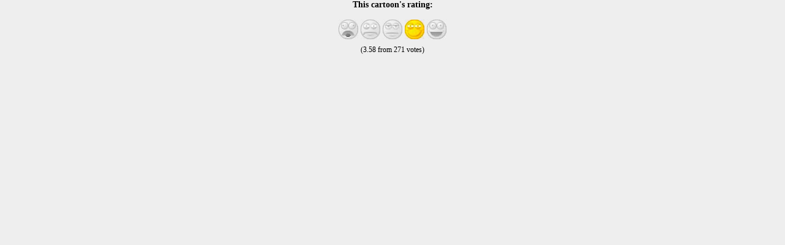

--- FILE ---
content_type: text/html
request_url: http://www.reverendfun.com/tools/rating/20040907/
body_size: 643
content:

<!DOCTYPE html PUBLIC "-//W3C//DTD XHTML 1.0 Transitional//EN" "http://www.w3.org/TR/xhtml1/DTD/xhtml1-transitional.dtd">
<html xmlns="http://www.w3.org/1999/xhtml" xml:lang="en" lang="en">
<head>
<meta http-equiv="content-type" content="text/html; charset=utf-8" />
<title>Rate</title>
<link rel="stylesheet" rev="stylesheet" href="/resources/themes/original/tools.css" media="screen" />
<!-- GOOGLE ANALYTICS -->
<script src="http://www.google-analytics.com/urchin.js" type="text/javascript">
</script>
<script type="text/javascript">
_uacct = "UA-211126-1";
urchinTracker();
</script>
</head>
<body>

<h1>
This cartoon's rating:
</h1>

<p style="margin-top: 12px;"><img src="/resources/themes/original/icons/rating_1off.jpg" width="32" height="32" border="0" hspace="2" alt="Blech, this cartoon is terrible!" /><img src="/resources/themes/original/icons/rating_2off.jpg" width="32" height="32" border="0" hspace="2" alt="I'm not that keen on this cartoon" /><img src="/resources/themes/original/icons/rating_3off.jpg" width="32" height="32" border="0" hspace="2" alt="Whatever" /><img src="/resources/themes/original/icons/rating_4on.jpg" width="32" height="32" hspace="2" alt="This cartoon is rather delightful" /><img src="/resources/themes/original/icons/rating_5off.jpg" width="32" height="32" border="0" hspace="2" alt="Huzzah!  This cartoon is AWESOME!" /></p><p style="margin-top: 10px;">(3.58 from 271 votes)</p>
</body>
</html>


--- FILE ---
content_type: text/css
request_url: http://www.reverendfun.com/resources/themes/original/tools.css
body_size: 365
content:
body { text-align: center; margin: 0; padding: 0; background:#eee; }

body, td, th, option, input { font-size : 12px; }

td { vertical-align: top; text-align: left; }

h1  { margin-top: 0; }
p, table, form { margin-bottom: 0; }

h1 { height: 20px;  font-size : 14px; }

h5 { display: none; } /* Hides the chapter descriptions in NIV text */

.errors { color: red; }